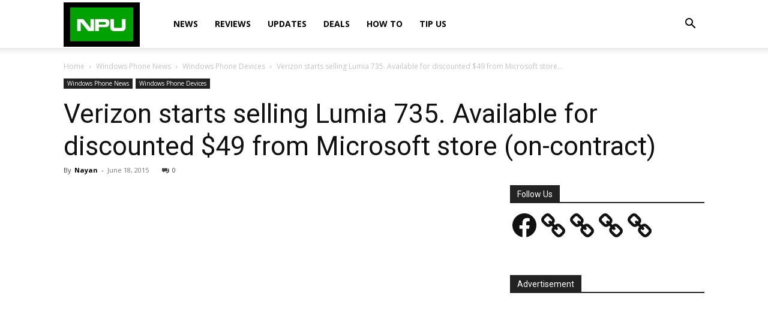

--- FILE ---
content_type: text/html; charset=utf-8
request_url: https://www.google.com/recaptcha/api2/aframe
body_size: 268
content:
<!DOCTYPE HTML><html><head><meta http-equiv="content-type" content="text/html; charset=UTF-8"></head><body><script nonce="rF_WfyfhrtVU3zAzUgp39Q">/** Anti-fraud and anti-abuse applications only. See google.com/recaptcha */ try{var clients={'sodar':'https://pagead2.googlesyndication.com/pagead/sodar?'};window.addEventListener("message",function(a){try{if(a.source===window.parent){var b=JSON.parse(a.data);var c=clients[b['id']];if(c){var d=document.createElement('img');d.src=c+b['params']+'&rc='+(localStorage.getItem("rc::a")?sessionStorage.getItem("rc::b"):"");window.document.body.appendChild(d);sessionStorage.setItem("rc::e",parseInt(sessionStorage.getItem("rc::e")||0)+1);localStorage.setItem("rc::h",'1769523455805');}}}catch(b){}});window.parent.postMessage("_grecaptcha_ready", "*");}catch(b){}</script></body></html>

--- FILE ---
content_type: application/javascript; charset=utf-8
request_url: https://fundingchoicesmessages.google.com/f/AGSKWxVShOZcy2mCkf3fAflD-qNUtYJk2zYrW-IuZF2NfS7APq-G8N-DViO9Tn5b0fotyln-LrOggQaqd1iQNklv3yUdgBiNebXwqft4ulUw7LJkPUN6F5ZZknjN-DdJKuTMfTBTBvLusA==?fccs=W251bGwsbnVsbCxudWxsLG51bGwsbnVsbCxudWxsLFsxNzY5NTIzNDUwLDkzNzAwMDAwMF0sbnVsbCxudWxsLG51bGwsW251bGwsWzcsNiw5XSxudWxsLDIsbnVsbCwiZW4iLG51bGwsbnVsbCxudWxsLG51bGwsbnVsbCwxXSwiaHR0cHM6Ly9ub2tpYXBvd2VydXNlci5jb20vdmVyaXpvbi1zdGFydHMtc2VsbGluZy1sdW1pYS03MzUtYXZhaWxhYmxlLWZvci1kaXNjb3VudGVkLTQ5LWZyb20tbWljcm9zb2Z0LXN0b3JlLW9uLWNvbnRyYWN0LyIsbnVsbCxbWzgsImxSZktNME4xY1QwIl0sWzksImVuLVVTIl0sWzE5LCIyIl0sWzE3LCJbMF0iXSxbMjQsIiJdLFsyOSwiZmFsc2UiXV1d
body_size: 217
content:
if (typeof __googlefc.fcKernelManager.run === 'function') {"use strict";this.default_ContributorServingResponseClientJs=this.default_ContributorServingResponseClientJs||{};(function(_){var window=this;
try{
var qp=function(a){this.A=_.t(a)};_.u(qp,_.J);var rp=function(a){this.A=_.t(a)};_.u(rp,_.J);rp.prototype.getWhitelistStatus=function(){return _.F(this,2)};var sp=function(a){this.A=_.t(a)};_.u(sp,_.J);var tp=_.ed(sp),up=function(a,b,c){this.B=a;this.j=_.A(b,qp,1);this.l=_.A(b,_.Pk,3);this.F=_.A(b,rp,4);a=this.B.location.hostname;this.D=_.Fg(this.j,2)&&_.O(this.j,2)!==""?_.O(this.j,2):a;a=new _.Qg(_.Qk(this.l));this.C=new _.dh(_.q.document,this.D,a);this.console=null;this.o=new _.mp(this.B,c,a)};
up.prototype.run=function(){if(_.O(this.j,3)){var a=this.C,b=_.O(this.j,3),c=_.fh(a),d=new _.Wg;b=_.hg(d,1,b);c=_.C(c,1,b);_.jh(a,c)}else _.gh(this.C,"FCNEC");_.op(this.o,_.A(this.l,_.De,1),this.l.getDefaultConsentRevocationText(),this.l.getDefaultConsentRevocationCloseText(),this.l.getDefaultConsentRevocationAttestationText(),this.D);_.pp(this.o,_.F(this.F,1),this.F.getWhitelistStatus());var e;a=(e=this.B.googlefc)==null?void 0:e.__executeManualDeployment;a!==void 0&&typeof a==="function"&&_.To(this.o.G,
"manualDeploymentApi")};var vp=function(){};vp.prototype.run=function(a,b,c){var d;return _.v(function(e){d=tp(b);(new up(a,d,c)).run();return e.return({})})};_.Tk(7,new vp);
}catch(e){_._DumpException(e)}
}).call(this,this.default_ContributorServingResponseClientJs);
// Google Inc.

//# sourceURL=/_/mss/boq-content-ads-contributor/_/js/k=boq-content-ads-contributor.ContributorServingResponseClientJs.en_US.lRfKM0N1cT0.es5.O/d=1/exm=ad_blocking_detection_executable,kernel_loader,loader_js_executable,web_iab_tcf_v2_signal_executable/ed=1/rs=AJlcJMwSx5xfh8YmCxYY1Uo-mP01FmTfFQ/m=cookie_refresh_executable
__googlefc.fcKernelManager.run('\x5b\x5b\x5b7,\x22\x5b\x5bnull,\\\x22nokiapoweruser.com\\\x22,\\\x22AKsRol-KSQjtOqe87qvZ0EiLoM_ZyfMaVrOu8OauhLqSpYAYwkWj2sKqVT0Ba21NGMU1PFW_ZeQ8tN1j0TmD0MFJ2FuUAnhGZ8Wn60l9Fn7OeBNaG-WyTXv6tElcKiRGw_3bRIkR51iC-ce4eq5-Swlz08dLo4vNBQ\\\\u003d\\\\u003d\\\x22\x5d,null,\x5b\x5bnull,null,null,\\\x22https:\/\/fundingchoicesmessages.google.com\/f\/AGSKWxVykn7zKaFUA8BnIZsLQhUnX3IrV_vyUg-C8Xkg4g5uIuh4g5DJ4CWmrcgVI1VG2niJZdjAM7x-IgkBgXaKbA8VlYYyszsgAvpGphGfa_BVLtAHz7PXvCRbu2EBRDLDk8XWbwUUeQ\\\\u003d\\\\u003d\\\x22\x5d,null,null,\x5bnull,null,null,\\\x22https:\/\/fundingchoicesmessages.google.com\/el\/AGSKWxU1DEIh2oUVBGCGKQQeoh_T3BoIsJ1iFlY6nGlSsbzj8WsejBe061twDWgX6wTh8bZdBYTwaKNgXUpk7Bhw3glpefBjwAAGWN-qPor4rUcKk-jhnz5-gDhMiF7RaO67TUzxPCINXg\\\\u003d\\\\u003d\\\x22\x5d,null,\x5bnull,\x5b7,6,9\x5d,null,2,null,\\\x22en\\\x22,null,null,null,null,null,1\x5d,null,\\\x22Privacy and cookie settings\\\x22,\\\x22Close\\\x22,null,null,null,\\\x22Managed by Google. Complies with IAB TCF. CMP ID: 300\\\x22\x5d,\x5b3,1\x5d\x5d\x22\x5d\x5d,\x5bnull,null,null,\x22https:\/\/fundingchoicesmessages.google.com\/f\/AGSKWxWdVi6PI1k2iji3S4eNcuHFXUFYbZX0AFufcwPOmrJGrQalJyK_cAZewvIwWtw_duqu95hnjuKNP0UzA8zBBZR79dSZ2fSuKYZatuPvr4y-bkJTrq6XGcmxxd7E4bvvQ9r3hhWv9w\\u003d\\u003d\x22\x5d\x5d');}

--- FILE ---
content_type: application/javascript; charset=utf-8
request_url: https://fundingchoicesmessages.google.com/f/AGSKWxWKcFnXr0ZyOlhG2HKSpuwHg1ZwqORR7WDa937SGZAaXp3lzMkdN5YlBdi8zVQApK9TJhgQgEBZ3dmHzYsEmNoYeRdJd9CnAJokrIw5_iB5oEGzaBnsaBWK69_On1eYV2ypEnH6kGrt_d6uIAZI0LwZtvEW3mbnOOyD9iSfA7Qz2_IfIyI-fiZjple5/_/adttext./getvideoad./video_ad._ads/ip/.my/ads/
body_size: -1289
content:
window['f69e3c6f-f8af-4771-8488-42cf4fdcbacd'] = true;